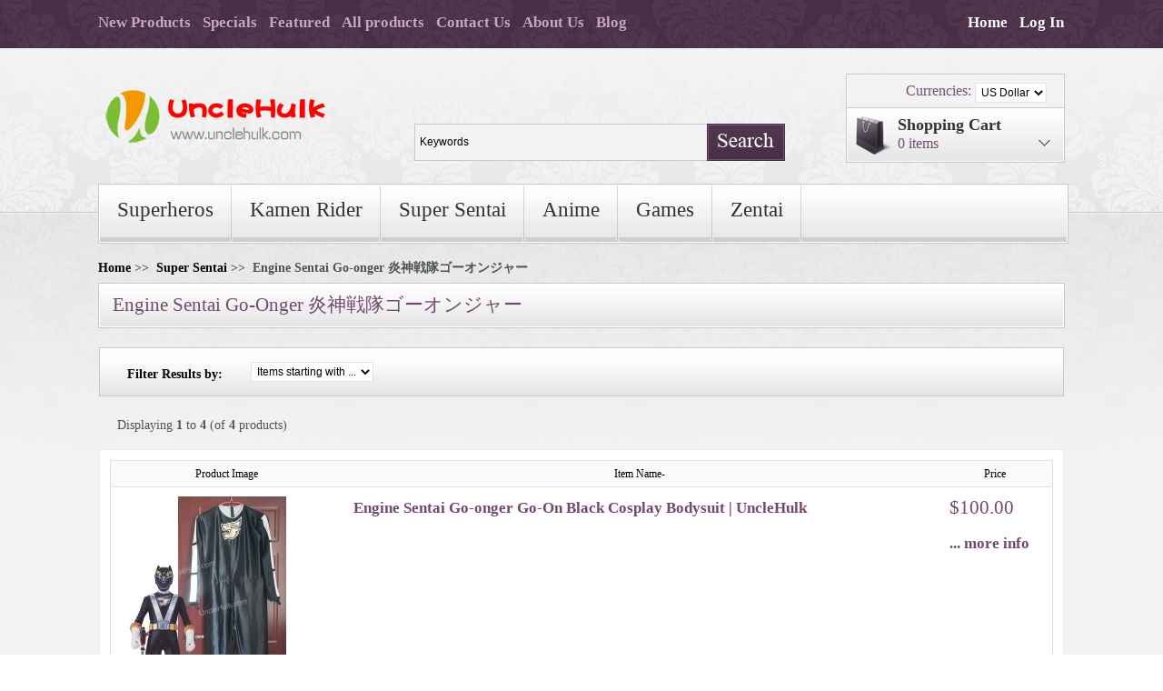

--- FILE ---
content_type: text/html; charset=utf-8
request_url: http://www.unclehulk.com/engine-sentai-goonger-%E7%82%8E%E7%A5%9E%E6%88%A6%E9%9A%8A%E3%82%B4%E3%83%BC%E3%82%AA%E3%83%B3%E3%82%B8%E3%83%A3%E3%83%BC-c-103_210.html
body_size: 25384
content:
<!DOCTYPE html PUBLIC "-//W3C//DTD XHTML 1.0 Transitional//EN" "http://www.w3.org/TR/xhtml1/DTD/xhtml1-transitional.dtd">
<html xmlns="http://www.w3.org/1999/xhtml" dir="ltr" lang="en">
<head>
<title>Engine Sentai Go-onger 炎神戦隊ゴーオンジャー : UncleHulk.com Studio</title>
<meta http-equiv="Content-Type" content="text/html; charset=utf-8" />
<meta name="keywords" content="Super Sentai Superheros Kamen Rider Games Anime Zentai zentai,bodysuits,costumes,professional customize,superhero suits,superhero costumes Engine Sentai Go-onger 炎神戦隊ゴーオンジャー" />
<meta name="description" content="UncleHulk.com Studio : Engine Sentai Go-onger 炎神戦隊ゴーオンジャー - Super Sentai Superheros Kamen Rider Games Anime Zentai zentai,bodysuits,costumes,professional customize,superhero suits,superhero costumes" />
<meta http-equiv="imagetoolbar" content="no" />

<base href="https://www.unclehulk.com/" />
<link rel="canonical" href="https://www.unclehulk.com/engine-sentai-goonger-炎神戦隊ゴーオンジャー-c-103_210.html" />

<link rel="stylesheet" type="text/css" href="cssjs/css/stylesheet.css" />
<link rel="stylesheet" type="text/css" href="cssjs/css/stylesheet_boxes.css" />
<link rel="stylesheet" type="text/css" href="cssjs/css/stylesheet_css_buttons.css" />
<link rel="stylesheet" type="text/css" href="cssjs/css/stylesheet_default.css" />
<link rel="stylesheet" type="text/css" href="cssjs/css/stylesheet_ezpages_footer_columns.css" />
<link rel="stylesheet" type="text/css" href="cssjs/css/stylesheet_header_menu.css" />
<link rel="stylesheet" type="text/css" href="cssjs/css/stylesheet_main.css" />
<link rel="stylesheet" type="text/css" href="cssjs/css/stylesheet_nivo-slider.css" />
<link rel="stylesheet" type="text/css" href="cssjs/css/stylesheet_tm.css" />
<link rel="stylesheet" type="text/css" href="cssjs/css/stylesheet_zen_lightbox.css" />
<script type="text/javascript" src="cssjs/jscript/jscript_jquery-1.4.4.min.js"></script>
<script type="text/javascript" src="cssjs/jscript/index/jquery-1.9.1.min.js"></script>
<script type="text/javascript" src="cssjs/jscript/index/jquery.nivo.slider.pack.js"></script>
<script type="text/javascript" src="cssjs/jscript/index/jscript_xdropdown_menu.js"></script>
</head>

<body id="indexBody">

<div class="wrapp1">

<div class="extra">

	<div class="main-width">
	








<div id="header">



<div class="logo"><a href="https://www.unclehulk.com/"><img src="cssjs/images/logo.png" alt="" width="257" height="62" /></a></div>

<div class="menu">

<div id="navEZPagesTop"> 

  <ul> 



     <li class=""><a href="https://www.unclehulk.com/products_new.html">New Products</a></li> 

     <li class=""><a href="https://www.unclehulk.com/specials.html">Specials</a></li> 

          <li class=""><a href="https://www.unclehulk.com/featured_products.html">Featured</a></li>
          
          <li class=""><a href="https://www.unclehulk.com/products_all.html">All products</a></li> 

     <li class=""><a href="https://www.unclehulk.com/contact_us.html">Contact Us</a></li> 
     <li class=""><a href="http://www.unclehulk.com/aboutus-ezp-15.html?chapter=10">About Us</a></li> 

     <li class=""><a href="http://www.unclehulk.com/blog/">Blog</a></li> 

  </ul> 

</div>

</div>



<div class="navigation">

    <a href="https://www.unclehulk.com/">Home</a>


    <a href="https://www.unclehulk.com/index.php?main_page=login">Log In</a>


</div>



<div class="cart">

    <a class="st1" href="https://www.unclehulk.com/shopping_cart.html"><span>Shopping Cart</span></a>

    <a class="on" href="https://www.unclehulk.com/shopping_cart.html"><span class="count">0 items</span></a>

	
	<div class="none" style="display: none;">

	 Your cart is empty.

	</div>

	
</div>

<div id="head-search"><form name="quick_find_header" action="https://www.unclehulk.com/index.php?main_page=advanced_search_result" method="get"><input type="hidden" name="main_page" value="advanced_search_result" /><input type="hidden" name="search_in_description" value="1" /><input type="text" name="keyword" class="input1" size="6" maxlength="30" value="Keywords" onfocus="if (this.value == 'Keywords') this.value = '';" onblur="if (this.value == '') this.value = 'Keywords';" /><span class="input2"><input class="cssButton button_search" onmouseover="this.className='cssButtonHover button_search button_searchHover'" onmouseout="this.className='cssButton button_search'" type="submit" value="Search" style="width: 80px;" /></span></form></div>

<div class="currencies" style="display: block;"><form name="currencies_form_header" action="https://www.unclehulk.com/" method="get"><div><span class="label">Currencies:&nbsp; </span><select name="currency" onchange="this.form.submit();" class="header">
  <option value="USD" selected="selected">US Dollar</option>
</select>
<input type="hidden" name="main_page" value="index" /><input type="hidden" name="cPath" value="103_210" /></div></form></div>

<script type="text/javascript">

	$(document).ready(function(){

		$('.cart .cart-down, .cart .none').hide();

		$('.cart').hover(function(){

			$('.cart .cart-down, .cart .none').stop(true, true).slideDown(200);

			},function(){

			$('.cart .cart-down, .cart .none').stop(true, true).delay(200).slideUp(100);

		});

	});

    </script>

<div class="hor-cat">

<div class="inner">

<div id="dropMenuWrapper">

<div id="dropMenu">

<ul class="level1"><li class="submenu"><a href="https://www.unclehulk.com/superheros-c-114.html">Superheros</a><ul class="level2"><li><a href="https://www.unclehulk.com/aquaman-c-114_162.html">Aquaman</a></li><li><a href="https://www.unclehulk.com/bat-c-114_99.html">Bat</a></li><li><a href="https://www.unclehulk.com/black-panther-c-114_127.html">Black Panther</a></li><li><a href="https://www.unclehulk.com/deadpool-c-114_129.html">Deadpool</a></li><li><a href="https://www.unclehulk.com/fantastic-4-c-114_196.html">Fantastic 4</a></li><li><a href="https://www.unclehulk.com/green-lantern-c-114_132.html">Green Lantern</a></li><li><a href="https://www.unclehulk.com/gwen-c-114_101.html">Gwen</a></li><li><a href="https://www.unclehulk.com/nightwing-c-114_139.html">Nightwing</a></li><li><a href="https://www.unclehulk.com/shazam-captain-marvel-c-114_193.html">Shazam - Captain Marvel</a></li><li><a href="https://www.unclehulk.com/supermn-c-114_120.html">Supermn</a></li><li><a href="https://www.unclehulk.com/the-flash-c-114_161.html">The Flash</a></li><li><a href="https://www.unclehulk.com/venom-c-114_146.html">Venom</a></li><li><a href="https://www.unclehulk.com/x-c-114_133.html">X</a></li><li><a href="https://www.unclehulk.com/other-heros-c-114_134.html">Other Heros</a></li></ul></li><li><a href="https://www.unclehulk.com/kamen-rider-c-123.html">Kamen Rider</a></li><li class="submenu"><a href="https://www.unclehulk.com/super-sentai-c-103.html">Super Sentai</a><ul class="level2"><li><a href="https://www.unclehulk.com/avataro-sentai-donbrothers-c-103_212.html">Avataro Sentai Donbrothers</a></li><li><a href="https://www.unclehulk.com/bakuage-sentai-boonboomger-c-103_217.html">Bakuage Sentai Boonboomger</a></li><li><a href="https://www.unclehulk.com/bakuryuu-sentai-abaranger-爆竜戦队アバレンジャー-c-103_124.html">Bakuryuu Sentai Abaranger 爆竜戦队アバレンジャー</a></li><li><a href="https://www.unclehulk.com/chikyuu-sentai-fiveman-c-103_218.html">Chikyuu Sentai Fiveman</a></li><li><a href="https://www.unclehulk.com/choudenshi-bioman-超電子バイオマン-c-103_198.html">Choudenshi Bioman 超電子バイオマン</a></li><li><a href="https://www.unclehulk.com/choujin-sentai-jetman-鸟人戦队ジェットマン-c-103_192.html">Choujin Sentai Jetman 鸟人戦队ジェットマン</a></li><li><a href="https://www.unclehulk.com/choujuu-sentai-liveman-超獣戦队ライブマン-c-103_183.html">Choujuu Sentai Liveman 超獣戦队ライブマン</a></li><li><a href="https://www.unclehulk.com/chouriki-sentai-ohranger-超力戦队オーレンジャー-c-103_209.html">Chouriki Sentai Ohranger 超力戦队オーレンジャー</a></li><li><a href="https://www.unclehulk.com/choushinsei-flashman-soundtracks-超新星フラッシュマン-c-103_194.html">Choushinsei Flashman Soundtracks 超新星フラッシュマン</a></li><li><a href="https://www.unclehulk.com/dengeki-sentai-changeman-c-103_216.html">Dengeki Sentai Changeman</a></li><li><a href="https://www.unclehulk.com/denji-sentai-megaranger-电磁戦隊メガレンジャー-c-103_205.html">Denji Sentai Megaranger 电磁戦隊メガレンジャー</a></li><li><a href="https://www.unclehulk.com/doubutsu-sentai-zyuohger-動物戦隊ジュウオウジャー-c-103_119.html">Doubutsu Sentai Zyuohger 動物戦隊ジュウオウジャー</a></li><li><a href="https://www.unclehulk.com/engine-sentai-goonger-炎神戦隊ゴーオンジャー-c-103_210.html">Engine Sentai Go-onger 炎神戦隊ゴーオンジャー</a></li><li><a href="https://www.unclehulk.com/gekisou-sentai-carranger-激走戦隊カーレンジャー-c-103_130.html">Gekisou Sentai Carranger 激走戦隊カーレンジャー</a></li><li><a href="https://www.unclehulk.com/gogo-sentai-boukenger-轰轰戦隊ボウケンジャー-c-103_206.html">Gogo Sentai Boukenger 轰轰戦隊ボウケンジャー</a></li><li><a href="https://www.unclehulk.com/gosei-sentai-dairanger-五星戦隊ダイレンジャー-c-103_202.html">Gosei Sentai Dairanger 五星戦隊ダイレンジャー</a></li><li><a href="https://www.unclehulk.com/himitsu-sentai-gorenger-秘密戦隊ゴレンジャー-c-103_197.html">Himitsu Sentai Gorenger 秘密戦隊ゴレンジャー</a></li><li><a href="https://www.unclehulk.com/hyakujuu-sentai-gaoranger-百獣戦隊ガオレンジャー-c-103_138.html">Hyakujuu Sentai Gaoranger 百獣戦隊ガオレンジャー</a></li><li><a href="https://www.unclehulk.com/juken-sentai-gekiranger-c-103_211.html">Juken Sentai Gekiranger</a></li><li><a href="https://www.unclehulk.com/kaitou-sentai-lupinrange-快盗戦隊ルパンレンジャー-c-103_184.html">Kaitou Sentai Lupinrange 快盗戦隊ルパンレンジャー</a></li><li><a href="https://www.unclehulk.com/kaizouku-sentai-gokaiger-海贼戦队ゴーカイジャー-c-103_122.html">Kaizouku Sentai Gokaiger 海贼戦队ゴーカイジャー</a></li><li><a href="https://www.unclehulk.com/keisatsu-sentai-patranger-警察戦队パトレンジャー-c-103_191.html">Keisatsu Sentai Patranger 警察戦队パトレンジャー</a></li><li><a href="https://www.unclehulk.com/kikai-sentai-zenkaiger-機界戦隊ゼンカイジャー-c-103_204.html">Kikai Sentai Zenkaiger 機界戦隊ゼンカイジャー</a></li><li><a href="https://www.unclehulk.com/kishiryu-sentai-ryusoulger-騎士竜戦隊リュウソウジャー-c-103_195.html">Kishiryu Sentai Ryusoulger 騎士竜戦隊リュウソウジャー</a></li><li><a href="https://www.unclehulk.com/kyoryu-sentai-zyuranger-恐竜戦隊ジュウレンジャー-c-103_121.html">Kyoryu Sentai Zyuranger 恐竜戦隊ジュウレンジャー</a></li><li><a href="https://www.unclehulk.com/kyukyu-sentai-gogofive-救急戦队ゴーゴーファイブ-c-103_203.html">Kyukyu Sentai Gogofive 救急戦队ゴーゴーファイブ</a></li><li><a href="https://www.unclehulk.com/mahou-sentai-magiranger-魔法戦隊マジレンジャー-c-103_173.html">Mahou Sentai Magiranger 魔法戦隊マジレンジャー</a></li><li><a href="https://www.unclehulk.com/mashin-sentai-kiramager-魔進戦隊キラメイジャー-c-103_201.html">Mashin Sentai Kiramager 魔進戦隊キラメイジャー</a></li><li><a href="https://www.unclehulk.com/mirai-sentai-timeranger-c-103_213.html">Mirai Sentai Timeranger</a></li><li><a href="https://www.unclehulk.com/ninja-sentai-kakuranger-忍者戦隊カクレンジャー-c-103_208.html">Ninja Sentai Kakuranger 忍者戦隊カクレンジャー</a></li><li><a href="https://www.unclehulk.com/ninpuu-sentai-hurricaneger-忍風戦隊ハリケンジャー-c-103_148.html">Ninpuu Sentai Hurricaneger 忍風戦隊ハリケンジャー</a></li><li><a href="https://www.unclehulk.com/no1-sentai-gozyuger-c-103_219.html">No.1 SENTAI GOZYUGER</a></li><li><a href="https://www.unclehulk.com/ohsama-sentai-kingohger-c-103_214.html">Ohsama Sentai King-Ohger</a></li><li><a href="https://www.unclehulk.com/ressha-sentai-toqger-烈車戦隊トッキュウジャー-c-103_118.html">Ressha Sentai ToQger 烈車戦隊トッキュウジャー</a></li><li><a href="https://www.unclehulk.com/samurai-sentai-shinkenger-侍戦队シンケンジャー-c-103_144.html">Samurai Sentai Shinkenger 侍戦队シンケンジャー</a></li><li><a href="https://www.unclehulk.com/shuriken-sentai-ninninger-手裏剣戦隊ニンニンジャー-c-103_117.html">Shuriken Sentai Ninninger 手裏剣戦隊ニンニンジャー</a></li><li><a href="https://www.unclehulk.com/taiyo-sentai-sun-vulcan-c-103_215.html">Taiyo Sentai Sun Vulcan</a></li><li><a href="https://www.unclehulk.com/tensou-sentai-goseiger-天装戦隊ゴセイジャー-c-103_199.html">Tensou Sentai Goseiger 天装戦隊ゴセイジャー</a></li><li><a href="https://www.unclehulk.com/tokusou-sentai-dekaranger-特捜戦队デカレンジャー-c-103_189.html">Tokusou Sentai Dekaranger 特捜戦队デカレンジャー</a></li><li><a href="https://www.unclehulk.com/uchu-sentai-kyuranger-宇宙戦队キュウレンジャー-c-103_116.html">Uchu Sentai Kyuranger 宇宙戦队キュウレンジャー</a></li><li><a href="https://www.unclehulk.com/zyuden-sentai-kyoryuger-獣电戦队キョウリュウジャー-c-103_142.html">Zyuden Sentai Kyoryuger 獣电戦队キョウリュウジャー</a></li><li><a href="https://www.unclehulk.com/other-super-sentai-c-103_186.html">Other Super Sentai</a></li><li><a href="https://www.unclehulk.com/super-sentai-props-c-103_141.html">Super Sentai Props</a></li></ul></li><li class="submenu"><a href="https://www.unclehulk.com/anime-c-152.html">Anime</a><ul class="level2"><li><a href="https://www.unclehulk.com/darling-in-the-franxx-c-152_182.html">DARLING in the FRANXX</a></li><li><a href="https://www.unclehulk.com/fairy-tail-c-152_169.html">Fairy Tail</a></li><li><a href="https://www.unclehulk.com/fate-c-152_163.html">Fate</a></li><li><a href="https://www.unclehulk.com/incredibles-c-152_188.html">Incredibles</a></li><li><a href="https://www.unclehulk.com/jojos-bizarre-adventure-c-152_140.html">JoJo's Bizarre Adventure</a></li><li><a href="https://www.unclehulk.com/naruto-c-152_159.html">NARUTO</a></li><li><a href="https://www.unclehulk.com/pocketm-c-152_160.html">PocketM</a></li><li><a href="https://www.unclehulk.com/other-anime-c-152_166.html">Other Anime</a></li></ul></li><li class="submenu"><a href="https://www.unclehulk.com/games-c-150.html">Games</a><ul class="level2"><li><a href="https://www.unclehulk.com/lol-c-150_157.html">LOL</a></li><li><a href="https://www.unclehulk.com/ow-c-150_126.html">OW</a></li><li><a href="https://www.unclehulk.com/other-game-characters-c-150_168.html">Other Game Characters</a></li></ul></li><li class="submenu"><a href="https://www.unclehulk.com/zentai-c-174.html">Zentai</a><ul class="level2"><li><a href="https://www.unclehulk.com/full-bodysuits-c-174_176.html">Full Bodysuits</a></li><li><a href="https://www.unclehulk.com/muscle-suits-c-174_177.html">Muscle Suits</a></li><li><a href="https://www.unclehulk.com/raimi-spider-tobey-spider-c-174_181.html">Raimi Spider | Tobey Spider</a></li><li><a href="https://www.unclehulk.com/zentai-suits-c-174_115.html">Zentai Suits</a></li></ul></li></ul>
</div>

</div>

<div class="clearBoth"></div>

</div>



</div>



</div>


<div id="mainBody">
<table width="100%" border="0" cellspacing="0" cellpadding="0" id="contentMainWrapper">
  <tr>
    <td valign="top" id="column-center">
    <!-- bof  breadcrumb -->
    <div id="navBreadCrumb">  <a href="https://www.unclehulk.com/">Home</a>&nbsp;>>&nbsp;
  <a href="https://www.unclehulk.com/super-sentai-c-103.html">Super Sentai</a>&nbsp;>>&nbsp;
Engine Sentai Go-onger 炎神戦隊ゴーオンジャー
</div>

<div class="centerColumn" id="indexProductList">
<div class="column-center-padding">
<h1 id="productListHeading">Engine Sentai Go-onger 炎神戦隊ゴーオンジャー</h1>

<div class="tie2">
<div class="tie2-indent">
<form name="filter" action="https://www.unclehulk.com/" method="get"><label class="inputLabel">Filter Results by:</label><input type="hidden" name="main_page" value="index" /><input type="hidden" name="cPath" value="103_210" /><input type="hidden" name="sort" value="20a" /><select name="alpha_filter_id" onchange="this.form.submit()">
  <option value="0">Items starting with ...</option>
  <option value="65">A</option>
  <option value="66">B</option>
  <option value="67">C</option>
  <option value="68">D</option>
  <option value="69">E</option>
  <option value="70">F</option>
  <option value="71">G</option>
  <option value="72">H</option>
  <option value="73">I</option>
  <option value="74">J</option>
  <option value="75">K</option>
  <option value="76">L</option>
  <option value="77">M</option>
  <option value="78">N</option>
  <option value="79">O</option>
  <option value="80">P</option>
  <option value="81">Q</option>
  <option value="82">R</option>
  <option value="83">S</option>
  <option value="84">T</option>
  <option value="85">U</option>
  <option value="86">V</option>
  <option value="87">W</option>
  <option value="88">X</option>
  <option value="89">Y</option>
  <option value="90">Z</option>
  <option value="48">0</option>
  <option value="49">1</option>
  <option value="50">2</option>
  <option value="51">3</option>
  <option value="52">4</option>
  <option value="53">5</option>
  <option value="54">6</option>
  <option value="55">7</option>
  <option value="56">8</option>
  <option value="57">9</option>
</select>
</form>
</div>
</div>

<br class="clearBoth" />

<div id="productListing">
<div id="productsListingTopNumber" class="navSplitPagesResult back">Displaying <strong>1</strong> to <strong>4</strong> (of <strong>4</strong> products)</div>
<div id="productsListingListingTopLinks" class="navSplitPagesLinks forward"> &nbsp;</div>
<br class="clearBoth" />
<div class="tie tie-margin1">
	<div class="tie-indent">

<table width="100%" border="0" cellspacing="0" cellpadding="0" id="cat103_210Table" class="tabTable">
  <tr  class="productListing-rowheading">
   <th class="productListing-heading" align="center" scope="col" id="listCell0-0">Product Image</th>
   <th class="productListing-heading" scope="col" id="listCell0-1"><a href="https://www.unclehulk.com/engine-sentai-goonger-炎神戦隊ゴーオンジャー-c-103_210.html?page=1&amp;sort=2a" title="Sort products descendingly by Item Name" class="productListing-heading">Item Name-</a></th>
   <th class="productListing-heading" align="right" width="125" scope="col" id="listCell0-2"><a href="https://www.unclehulk.com/engine-sentai-goonger-炎神戦隊ゴーオンジャー-c-103_210.html?page=1&amp;sort=3a" title="Sort products ascendingly by Price" class="productListing-heading">Price</a></th>
  </tr>
  <tr  class="productListing-odd">
   <td class="productListing-data PRODUCT_LIST_IMAGE" align="center"><a href="https://www.unclehulk.com/engine-sentai-goonger-goon-black-cosplay-bodysuit-unclehulk-p-1180.html"><img src="bmz_cache/6/63ef4eb494bf2795cd9b91b797544596.image.180x255.jpg" alt="Engine Sentai Go-onger Go-On Black Cosplay Bodysuit | UncleHulk" title=" Engine Sentai Go-onger Go-On Black Cosplay Bodysuit | UncleHulk " width="180" height="255" class="listingProductImage"  /></a></td>
   <td class="productListing-data PRODUCT_LIST_NAME"><h3 class="itemTitle"><a href="https://www.unclehulk.com/engine-sentai-goonger-goon-black-cosplay-bodysuit-unclehulk-p-1180.html">Engine Sentai Go-onger Go-On Black Cosplay Bodysuit | UncleHulk</a></h3><div class="listingDescription">&nbsp;   &nbsp; &nbsp; &nbsp; &nbsp; &nbsp; &nbsp;</div></td>
   <td class="productListing-data PRODUCT_LIST_PRICE" align="right"><span class="price">$100.00</span><br /><br /><a href="https://www.unclehulk.com/engine-sentai-goonger-goon-black-cosplay-bodysuit-unclehulk-p-1180.html">... more info</a><br /><br /></td>
  </tr>
  <tr  class="productListing-even">
   <td class="productListing-data PRODUCT_LIST_IMAGE" align="center"><a href="https://www.unclehulk.com/engine-sentai-goonger-goon-green-cosplay-bodysuit-unclehulk-p-1213.html"><img src="bmz_cache/7/70da203dbfa654af2eb6cf63a2adb75b.image.180x255.jpg" alt="Engine Sentai Go-onger Go-On Green Cosplay Bodysuit | UncleHulk" title=" Engine Sentai Go-onger Go-On Green Cosplay Bodysuit | UncleHulk " width="180" height="255" class="listingProductImage"  /></a></td>
   <td class="productListing-data PRODUCT_LIST_NAME"><h3 class="itemTitle"><a href="https://www.unclehulk.com/engine-sentai-goonger-goon-green-cosplay-bodysuit-unclehulk-p-1213.html">Engine Sentai Go-onger Go-On Green Cosplay Bodysuit | UncleHulk</a></h3><div class="listingDescription">&nbsp;   &nbsp; &nbsp; &nbsp; &nbsp; &nbsp; &nbsp;</div></td>
   <td class="productListing-data PRODUCT_LIST_PRICE" align="right"><span class="price">$100.00</span><br /><br /><a href="https://www.unclehulk.com/engine-sentai-goonger-goon-green-cosplay-bodysuit-unclehulk-p-1213.html">... more info</a><br /><br /></td>
  </tr>
  <tr  class="productListing-odd">
   <td class="productListing-data PRODUCT_LIST_IMAGE" align="center"><a href="https://www.unclehulk.com/engine-sentai-goonger-goon-red-cosplay-bodysuit-unclehulk-p-1179.html"><img src="bmz_cache/6/680d4de0b51280c9e55904743a5d7e26.image.180x255.jpg" alt="Engine Sentai Go-onger Go-On Red Cosplay Bodysuit | UncleHulk" title=" Engine Sentai Go-onger Go-On Red Cosplay Bodysuit | UncleHulk " width="180" height="255" class="listingProductImage"  /></a></td>
   <td class="productListing-data PRODUCT_LIST_NAME"><h3 class="itemTitle"><a href="https://www.unclehulk.com/engine-sentai-goonger-goon-red-cosplay-bodysuit-unclehulk-p-1179.html">Engine Sentai Go-onger Go-On Red Cosplay Bodysuit | UncleHulk</a></h3><div class="listingDescription">&nbsp;   &nbsp; &nbsp; &nbsp; &nbsp; &nbsp; &nbsp;</div></td>
   <td class="productListing-data PRODUCT_LIST_PRICE" align="right"><span class="price">$100.00</span><br /><br /><a href="https://www.unclehulk.com/engine-sentai-goonger-goon-red-cosplay-bodysuit-unclehulk-p-1179.html">... more info</a><br /><br /></td>
  </tr>
  <tr  class="productListing-even">
   <td class="productListing-data PRODUCT_LIST_IMAGE" align="center"><a href="https://www.unclehulk.com/engine-sentai-goonger-goon-yellow-cosplay-bodysuit-unclehulk-p-1332.html"><img src="bmz_cache/c/c4ec142463cbf51b975fd86455eb4114.image.180x255.jpg" alt="Engine Sentai Go-onger Go-On Yellow Cosplay Bodysuit | UncleHulk" title=" Engine Sentai Go-onger Go-On Yellow Cosplay Bodysuit | UncleHulk " width="180" height="255" class="listingProductImage"  /></a></td>
   <td class="productListing-data PRODUCT_LIST_NAME"><h3 class="itemTitle"><a href="https://www.unclehulk.com/engine-sentai-goonger-goon-yellow-cosplay-bodysuit-unclehulk-p-1332.html">Engine Sentai Go-onger Go-On Yellow Cosplay Bodysuit | UncleHulk</a></h3><div class="listingDescription">&nbsp;   &nbsp; &nbsp; &nbsp;</div></td>
   <td class="productListing-data PRODUCT_LIST_PRICE" align="right"><span class="price">$110.00</span><br /><br /><a href="https://www.unclehulk.com/engine-sentai-goonger-goon-yellow-cosplay-bodysuit-unclehulk-p-1332.html">... more info</a><br /><br /></td>
  </tr>
 
</table>
</div>
</div>
<div id="productsListingBottomNumber" class="navSplitPagesResult back">Displaying <strong>1</strong> to <strong>4</strong> (of <strong>4</strong> products)</div>
<div  id="productsListingListingBottomLinks" class="navSplitPagesLinks forward"> &nbsp;</div>
<br class="clearBoth" />
</div>




</div>
</div>

</td>

  </tr>
</table>
</div>
</div>
</div>
</div>

<div id="footer">
<div class="extra">
<div class="main-width">
<div class="wrapper">
<div class="footer-menu">
<div id="navSupp">
<div class="ezpagesFooterCol col1">
<ul>
<li class="ezpagesFooterCol"><a href="https://www.unclehulk.com/">Home</a></li>
</ul>
</div>
  <div class="ezpagesFooterCol col2">
  <ul><li><a href="https://www.unclehulk.com/index.php?main_page=account">MyAccount</a></li></ul>
  </div>
  <div class="ezpagesFooterCol col3">
  <ul><li><a href="https://www.unclehulk.com/site_map.html">SiteMap</a></li></ul>
  </div>
  <div class="ezpagesFooterCol col4">
  <ul><li><a href="https://www.unclehulk.com/aboutus-ezp-15.html?chapter=10">AboutUs</a></li></ul>
  </div>
  <div class="ezpagesFooterCol col5">
  <ul><li><a href="https://www.unclehulk.com/privacy.html">PrivacyNotice</a></li></ul>
  </div>
  <div class="ezpagesFooterCol col6">
  <ul><li><a href="https://www.unclehulk.com/faq-ezp-16.html">FAQ</a></li></ul>
  </div>
  <div class="ezpagesFooterCol col7">
  <ul><li><a href="http://www.unclehulk.com/blog/" target="_blank">Blog</a></li></ul>
  </div>

</div>
</div>
<div class="copyright" class="legalCopyright">Copyright &copy; 2026 <a href="https://www.unclehulk.com/index.php?main_page=index" target="_blank">UncleHulk</a></div>
<div id="payment"></div>
</div>
</div>
</div>

</div>

</body></html>


--- FILE ---
content_type: text/css
request_url: https://www.unclehulk.com/cssjs/css/stylesheet.css
body_size: 3116
content:
/**

* Main CSS Stylesheet

*

* @package templateSystem

* @copyright Copyright 2003-2007 Zen Cart Development Team

* @copyright Portions Copyright 2003 osCommerce

* @license http://www.zen-cart.com/license/2_0.txt GNU Public License V2.0

* @version $Id: stylesheet.css 5952 2007-03-03 06:18:46Z drbyte $

*/

a img {border: none; }



a, #navEZPagesTOC ul li a {

        color:#4d5255;

        text-decoration:none;

        }



.attribsSelect{ padding:0 5px 0 0;}





#gender-male, #gender-female, #email-format-text{ margin-left:8px;}

.information{ padding:8px 0 0 16px;}



CODE {

        font-family:"Times New Roman", Times, serif; font-size:14px; line-height:18px;

        }



FORM, SELECT, INPUT {

       

        }

FORM	{margin:0px; padding:0px;}



TEXTAREA {

        margin: auto;

        display: block;

        width: 95%;

        }





FIELDSET {

        padding: 0.5em;

        margin: 0.5em 0em;

		border:1px solid #E1E1E1;

        }



LEGEND {

        font-weight: bold; padding:0 5px; color:#4d5255;

        }



LABEL, h4.optionName {

        

        }



LABEL.checkboxLabel, LABEL.radioButtonLabel {

		margin-left:5px;

        }



#logo, .centerBoxContents, .specialsListBoxContents, .categoryListBoxContents, .centerBoxContentsAlsoPurch, .attribImg {

        float: left;

        }



LABEL.inputLabel {

		width:9em;

        float: left;

		padding-left:10px;

		margin:5px 0;

		padding-right:10px;

        }



LABEL.inputLabelPayment {

        width: 15em;

        float: left;

		padding:4px 0 4px 0;

        }



LABEL.selectLabel, LABEL.switchedLabel, LABEL.uploadsLabel  {

        width: 12em;

        float: left;

        }



P, ADDRESS {

        padding: 0.5em;

        }

#contactUsNoticeContent{ border-top:solid 1px #e5e5e5; margin:15px 0 0; padding:15px 0 20px 7px;}



ADDRESS {

        font-style: normal;

        }



.clearBoth {

        clear: both;

        }



HR {

	color:#C1C1C1;

	border:0; border-top:1px solid #E1E1E1;

	margin:5px 0px;

}



/*warnings, errors, messages*/

.messageStackWarning, .messageStackError, .messageStackSuccess, .messageStackCaution {

        line-min-height: 1.8em;

        padding: 0.2em;

        

        }



.messageStackWarning, .messageStackError {

        color:#FF0000; 

        }



.messageStackSuccess {

	background:url(../images/message-bg.gif) repeat-x 0 0;

	width:350px;

	height:46px;

	left:50%;

	top:0;

	margin-left:-175px;

	position:absolute;

	z-index:99999;

	-webkit-border-bottom-right-radius: 2px;

	-webkit-border-bottom-left-radius: 2px;

	-moz-border-radius-bottomright: 2px;

	-moz-border-radius-bottomleft: 2px;

	border-bottom-right-radius: 2px;

	border-bottom-left-radius: 2px;

	text-align:left;

	font-size:13px;

	line-height:18px;

	color:#ececec;

	font-weight:bold;

	padding:12px 0 2px 20px;

}

.messageStackSuccess img{ margin:-5px 18px 0 0;}



.messageStackCaution {

        background-color: #FFFF66;

        color:#4d5255;

        }



/*wrappers - page or section containers*/

#mainWrapper {

        text-align: left;

        vertical-align: top;

        }



#headerWrapper, #contentMainWrapper, #logoWrapper, #cartBoxListWrapper, #ezPageBoxList, #cartBoxListWrapper ul, #ezPageBoxList ul, #mainWrapper, #popupAdditionalImage, #popupImage {

        }



#navColumnOneWrapper, #navColumnTwoWrapper, #mainWrapper {

       

        } 



#tagline {

        color:#4d5255; margin-top:10px;

        font-size: 12px;

        text-align : center;

        vertical-align: middle;

        }



#sendSpendWrapper {

        border: 1px solid #cacaca;

        float: right;

        margin: 0em 0em 1em 1em;

        }



.floatingBox, #accountLinksWrapper, #sendSpendWrapper, #checkoutShipto, #checkoutBillto, #navEZPagesTOCWrapper {

        margin: 0;

		color:#4d5255;

        }

.floatingBox a {color:#4d5255;}

#productDetailsList li a{ color:#4d5255;}

#productDetailsList li { color:#4d5255;}

.wrapperAttribsOptions { display:block;

        margin:5px 0;

        }



/*navigation*/

#sorter {margin:0;}

	#sorter label{ font-weight:bold; color:#000;}



.navSplitPagesResult { margin:5px 10px 17px 20px;}

.navSplitPagesLinks{ margin:0 0 10px 0;}

.navSplitPagesLinks a {display:inline-block; background:url(../images/title-bg.png) repeat-x 0 100% #fefefe; border:1px solid #c9c7c7; padding:3px 8px; color:#3e3e3e; text-decoration:none;}

	.navSplitPagesLinks a:hover{ background:#dbdada;}

	.navSplitPagesLinks strong{  display:inline-block; background:#2b2b2b; padding:3px 8px; color:#fff; border:1px solid #000}



.navSplitPagesResult a {color:#161616;}



.navNextPrevList {

        display: inline;

        white-space: nowrap;

        margin:0px 2px 0px 0px;

        list-style-type: none;

        }

		



.navNextPrevWrapper {margin:0px 10px 5px 10px; padding:15px 0px; }

.navNextPrevCounter {

        margin: 0em;

		padding:7px 0 0px;

		color:#000;

		display:block;

        }

.navNextPrevWrapper span{

	overflow:hidden;

	position:relative;

	display:inline;

}





#navMainWrapper, #navSuppWrapper, #navCatTabsWrapper {

       

        }



#navMain ul, #navSupp ul, #navCatTabs ul  {

        margin: 0;

        padding:  0.5em 0em;

        list-style-type: none;

        text-align: center;

        line-min-height: 1.5em;

        }



#navMain ul li, #navSupp ul li, #navCatTabs ul li {

       

        }



#navMain ul li a, #navSupp ul li a, #navCatTabs ul li a {

      

        }



#navEZPagesTOCWrapper {

        font-weight: bold; float:inherit;

        min-height: 1%;

		padding:0.5em;

		margin:5px 0px;

        border: 1px solid #E1E1E1;

        }



#navEZPagesTOC ul {

        margin: 0;

        padding:  0.5em 0em;

        list-style-type: none;

        line-min-height: 1.5em;

        }



#navEZPagesTOC ul li {

        white-space: nowrap;

        }



#navEZPagesTOC ul li a {

        padding: 0em 0.5em;

        margin: 0;

        }



#navMainSearch, #navCategoryIcon {

        margin:5px 5px 0 0px;

        }







#navEZPagesTop {

        

        }





/*The main content classes*/

#contentColumnMain, #navColumnOne, #navColumnTwo, .centerBoxContents, .specialsListBoxContents, .categoryListBoxContents, .additionalImages, .centerBoxContentsSpecials, .centerBoxContentsAlsoPurch, .centerBoxContentsFeatured, .centerBoxContentsNew, .alert {

        vertical-align: top;

        }



/*.content,*/ #productDescription, .shippingEstimatorWrapper {

        /*font-size: 1.2em;*/

        /*padding: 0.5em;*/

        }

.content{ margin-bottom:10px;}



.alert{ font-size:11px; color:red; margin-left:0.5em; margin-right:5px;}

.advisory {}

.important {

        font-weight: bold;

		margin:5px;

        }

.notice {}

.rating{}

.gvBal {

        float: right;

        }

#bannerOne, #bannerTwo,  #bannerThree,  #bannerFour,  #bannerFive,  #bannerSix {

        padding: 0em;

        }



.smallText, #siteinfoLegal, #siteinfoCredits, #siteinfoStatus, #siteinfoIP {

        font-size: 0.9em;

        }



/*Shopping Cart Display*/



.tableHeading TH {



        }



.tableHeading, #cartSubTotal { 

      

	  }





.tableRow, .tableHeading, #cartSubTotal {

        min-height: 2.2em;

        }



.cartUnitDisplay, .cartTotalDisplay {

        text-align: right;

        padding-right: 0.2em;

        }



#scUpdateQuantity {

        width: 2em;

        }



.cartQuantity {

        width: 4.7em;

        }



.cartNewItem {

        color:#4d5255;

        position: relative;  /*do not remove-fixes stupid IEbug*/

        }



.cartOldItem {

        /*do not remove-fixes stupid IEbug*/

        }



.cartBoxTotal {

        text-align: right;

        font-weight: bold;

        }



.cartRemoveItemDisplay {

        width: 3.5em;

        }



#cartAttribsList {

        margin-left: 1em;

        }



#mediaManager {

width: 50%; 

margin: 0.2em;

padding: 0.5em;

}





#cartBoxListWrapper ul, #ezPageBoxList ul {

        list-style-type: none;

        }



#ezPageBoxList li, .cartBoxTotal {

        margin: 0;

        padding: 0.2em 0em;

        } 



.totalBox {

        width: 5.5em;

        text-align: right;

        padding: 0.2em;

		color:#724a6f; font-size:21px; line-height:24px; font-family:"Times New Roman", Times, serif; font-weight:400;

        }



.lineTitle, .amount {

        text-align: right;

        padding: 0.2em;

        }



.amount {

        width: 5.5em;

        }



/*Image Display*/





.categoryIcon {}

#cartImage {

        margin: 0.5em 1em;

        }



/*Attributes*/

.attribImg {

        width: 20%;

        margin: 0.3em 0em;

}



.attributesComments {}



/*list box contents*/

.centerBoxContents, .specialsListBoxContents, .categoryListBoxContents, .additionalImages, .centerBoxContentsSpecials, .centerBoxContentsAlsoPurch, .centerBoxContentsFeatured, .centerBoxContentsNew {



        }



/*sideboxes*/

.columnLeft {}

.columnRight {}













.sideBoxContent {

        }







.rightBoxHeading {

        margin: 0em;

        background-color: #663366;

        padding: 0.2em 0em;

        }



h3.leftBoxHeading a:hover {

        color: #FFFF33;

        text-decoration: none;

        } 



h3.rightBoxHeading a:hover {

        color: #FF0000;

        text-decoration: none;

        }



.rightBoxContent {

        margin-bottom: 1em;

        }



.centeredContent, TH, #cartEmptyText, #cartBoxGVButton, #navCatTabsWrapper, #navEZPageNextPrev, #bannerOne, #bannerTwo,  #bannerThree,  #bannerFour,  #bannerFive,  #bannerSix, #siteinfoLegal, #siteinfoCredits, #siteinfoStatus, #siteinfoIP, .center, .cartRemoveItemDisplay, .cartQuantityUpdate, .cartQuantity, #cartBoxGVBalance, .leftBoxHeading, .centerBoxHeading,.rightBoxHeading, .productListing-data, .accountQuantityDisplay, .ratingRow, LABEL#textAreaReviews, #productMainImage, #reviewsInfoDefaultProductImage, #productReviewsDefaultProductImage, #reviewWriteMainImage, .centerBoxContents, .specialsListBoxContents, .categoryListBoxContents, .additionalImages, .centerBoxContentsSpecials, .centerBoxContentsAlsoPurch, .centerBoxContentsFeatured, .centerBoxContentsNew, .gvBal, .attribImg {



       width:auto;

        }

.categoryListBoxContents a {text-decoration:none; color:#C00505; text-transform:uppercase; text-align:center;}



.cartTotalsDisplay{



}





#bannerboxHeading {

        background-color: #0000CC;

}



#upProductsHeading {

        text-align: left;

        }



#upDateHeading {

        text-align: right;

        }



/*misc*/

.back {

        float: left;

        }



.forward {

        float: right;

        }



.bold {

        font-weight: bold;

        }



.rowOdd {

        

        min-height: 1.5em;

        vertical-align: top;

        }



.rowEven { padding:5px 5px 5px 5px;

        

        min-height: 1.5em;

        vertical-align: top;

        }



CAPTION {

        /*display: none;*/

        }



#myAccountGen li, #myAccountNotify li {

        margin: 0;

        } 



.accountTotalDisplay, .accountTaxDisplay {

        width: 20%;

        text-align: right;

        /*vertical-align: top*/

        }



.accountQuantityDisplay {

        width: 10%;

        vertical-align: top

        }



TR.tableHeading {

        min-height: 2em;

        }



#siteMapList {

        width: 90%;

        float: right;

        }

#siteMapList ul{ list-style:circle;}



.ratingRow {

        margin: 1em 0em 1.5em 0em;

        }



LABEL#textAreaReviews {

        font-weight: normal;

        }





/*!!!!!!!!!*/

#gvFaqDefaultMainContent{margin:10px 15px 0 5px;}

#gvFaqDefaultContent{ padding:10px 0; color:#000; border-top:solid 1px #eceaea;}

#reviewsDefaultNoReviews{margin:0 5px 5px 5px;}

#createAcctSuccessMainContent{ margin:5px;}



.main_block {margin:20px;}



.ee	{text-decoration:line-through;}













/*  --------------- PRICES ---------------  */



.normalprice, .productSpecialPriceSale {

        

}

		

.normalprice {

	color:#724a6f; font-size:21px; line-height:24px; font-family:"Times New Roman", Times, serif; font-weight:400; text-decoration:line-through; padding-right:10px;

}



.productSpecialPrice, .productSalePrice, .productSpecialPriceSale {color:#724a6f; font-size:21px; line-height:24px; font-family:"Times New Roman", Times, serif; font-weight:400;}



.productSpecialPriceSale {

	text-decoration:line-through;

}

		

.productPriceDiscount {color:#373737; font-size:12px;}









/*  --------------- BUTTONS ---------------  */



.buttonRow, .buttonRow2 { 

		margin:0;

		padding:7px 0;

}



.buttonRow input, .buttonRow2 input, .buttonRow3 input {border:none; width:auto!important;}



--- FILE ---
content_type: text/css
request_url: https://www.unclehulk.com/cssjs/css/stylesheet_boxes.css
body_size: 998
content:
.box {margin-bottom:10px;}
.box-head {background:url(../images/title-bg.png) repeat-x 0 0; outline:1px solid #c9c7c7; border:1px solid #fff; color:#724a6f; text-transform:capitalize; font-family:"Times New Roman", Times, serif; font-size:21px; line-height:24px; font-weight:normal; padding:10px 0 12px 14px; margin:0 0px 5px;}
.box-head a { text-decoration:none;}
.box-body ul {margin:0; padding:0; list-style:none;}
.box-body ul li:first-child{ border:none;}
.box-body ul li {
	border-top:1px solid #c9c7c7;
	padding:7px 8px;
}
.box-body ul li a {
	font-size:16px;
	line-height:20px;
	color:#724a6f;
	text-decoration:none;
	text-transform:none;
}

.box-body ul li.category-products a:hover,
.box-body ul li .category-subs-parent-selected,
.box-body ul li .category-subs-selected,
.box-body ul li a:hover {color:#000;}

.box-body ol {margin:0; padding:0; list-style:none;}
.box-body ol li:first-child{ border:none;}
.box-body ol li {border-top:1px solid #c9c7c7;
	padding:7px 8px;}
.box-body ol li a {
	font-size:16px;
	line-height:20px;
	color:#724a6f;
	text-decoration:none;
	text-transform:none;
}
.box-body ol li a:hover {color:#000;}

#screenshot{
	position:absolute;
	display:none;
	color:#fff;
	background:#FFFFFF;
	border:1px solid #cacaca;
	z-index:9999;
	-moz-transition: all 0.4s ease 0s;
	-webkit-transition: all 0.4s ease 0s;
	-o-transition: all 0.4s ease 0s;
}
#screenshot img{
	width:100px;
	height:146px;

}

#orderhistory .box-body img {background:#FFFFFF; padding:2px; border:1px solid #AAAAAA; vertical-align:middle; margin:2px 0px 2px 0px;}
#orderhistory .no-bg{ background:none; padding:0;}
#orderhistory a{ display:inline; background:none; padding:0;}

#featured a img, 
#whatsnew a img, 
#specials a img, 
#reviews a img, 
#manufacturerinfo img, 
#productnotifications img {margin:0 0 0px;}

#reviews img {margin:5px 0 0;}



#featured {}
#featured .box-body{ text-align:center; border:1px solid #fff; outline:1px solid #c9c7c7; padding:19px 19px 18px 18px; background:#fafafa;}
#featured .box-body .img{text-align:center; border:1px solid #dedede; margin-bottom:18px;}
#featured .box-body .sb-info{}
#featured .box-body .name{}
#featured .box-body .name:hover{}
#featured .box-body .normalprice {text-decoration:line-through; color:#724a6f; font-size:21px; line-height:24px; font-family:"Times New Roman", Times, serif; font-weight:400;}
#featured .box-body .productSpecialPrice, .productSalePrice, .productSpecialPriceSale {color:#724a6f; font-size:21px; line-height:24px; font-family:"Times New Roman", Times, serif; font-weight:400;}


#whatsnew {}
#whatsnew .box-body{ text-align:center; border:1px solid #fff; outline:1px solid #c9c7c7; padding:19px 19px 18px 18px; background:#fafafa;}
#whatsnew .box-body .img{text-align:center; margin-bottom:18px;}
#whatsnew .box-body .sb-info{}
#whatsnew .box-body .name{}
#whatsnew .box-body .name:hover{}
#whatsnew .box-body .normalprice {text-decoration:line-through; color:#724a6f; font-size:21px; line-height:24px; font-family:"Times New Roman", Times, serif; font-weight:400;}
#whatsnew .box-body .productSpecialPrice, .productSalePrice, .productSpecialPriceSale {color:#724a6f; font-size:21px; line-height:24px; font-family:"Times New Roman", Times, serif; font-weight:400;}


#specials {}
#specials .box-body{ text-align:center; border:1px solid #fff; outline:1px solid #c9c7c7; padding:19px 19px 18px 18px; background:#fafafa;}
#specials .box-body .img{text-align:center; margin-bottom:18px;}
#specials .box-body .desc{}
#specials .box-body .name{}
#specials .box-body .name:hover{}
#specials .box-body .normalprice {text-decoration:line-through; color:#724a6f; font-size:21px; line-height:24px; font-family:"Times New Roman", Times, serif; font-weight:400;}
#specials .box-body .productSpecialPrice, .productSalePrice, .productSpecialPriceSale {color:#724a6f; font-size:21px; line-height:24px; font-family:"Times New Roman", Times, serif; font-weight:400;}


#reviews {}
#reviews .box-body{ text-align:center; text-align:center; outline:1px solid #c9c7c7; padding:19px 19px 18px 18px; background:#fafafa;}

#manufacturerinfo {}


#productnotifications {}
#productnotifications .box-body{ text-align:center;}




/* ----------------------- FORM BOXES ------------------------- */

#search {}
#search .box-body{
	overflow:hidden;
	padding:10px;
}
#search .advsearch{
	color:#464646;
	font-size:13px;
	line-height:24px;
	text-decoration:underline;
	text-transform:lowercase;
	float:left;
	display:inline-block;
}
#search .advsearch:hover{ text-decoration:none;}
#search input{ border:solid 0px; padding:0; background:url(../images/search.gif) no-repeat 0 0;  width:86px !important; height:41px !important; vertical-align:middle; float:left; display:block; text-indent:-1000px; cursor: pointer;}
#search .input1{
	border:solid 1px #c9c7c7;
	margin-right:0px;
	width:129px!important;
	cursor:text;
	padding: 2px 2px 2px 2px; 
	float:left;
	background:#fff;
	text-indent:0;
	height:35px!important;
}


#manufacturers {}
#manufacturers .box-body {text-align:center;}


#currencies {}
#currencies .box-body {text-align:center;}
#currencies select{ width:90%;}


#recordcompanies {}
#recordcompanies .box-body {text-align:center;}


#musicgenres {}
#musicgenres .box-body {text-align:center;}



/* ----------------------- TEXT BOXES ------------------------- */

#languages {}
#languages .box-body {text-align:center;}


#whosonline {}
#whosonline .box-body {text-align:center;}


#documentcategories {}


#shoppingcart {}
#shoppingcart .cart_line {}
#shoppingcart #cartBoxEmpty {text-align:center;}
#shoppingcart li a{ padding:0; background:none;}

--- FILE ---
content_type: text/css
request_url: https://www.unclehulk.com/cssjs/css/stylesheet_css_buttons.css
body_size: 670
content:
/**
 * CSS Buttons Stylesheet
 *
 * Thanks to paulm for much of the content of the CSS buttons code
 *
 * @package templateSystem
 * @copyright Copyright 2003-2005 Zen Cart Development Team
 * @copyright Portions Copyright 2003 osCommerce
 * @license http://www.zen-cart.com/license/2_0.txt GNU Public License V2.0
 * @version $Id: stylesheet_css_buttons.css 2765 2006-01-01 21:15:45Z birdbrain $
 */

/* css buttons */
.cssButton, .cssButtonHover {
	font-family:"Times New Roman", Times, serif;
	font-size:15px;
	line-height:18px;
	text-transform:none;
	color:#724a6f;
	font-weight:700;
	text-decoration:none!important;
	background:url(../images/btn1.png) repeat-x 0 0 #efeeee;
	display:inline-block;
	padding:8px 8px 11px 9px;
	border:1px solid #fff;
	outline:1px solid #c9c7c7 !important;
	cursor:pointer!important;
	margin:0 2px;
	width:auto!important;
}

.cssButton:hover,
.cssButtonHover {
	width:auto!important;
	font-family:"Times New Roman", Times, serif;
	font-size:15px;
	line-height:18px;
	text-transform:none;
	color:#724a6f;
	font-weight:700;
	text-decoration:none!important;
	background:#efeeee;
	display:inline-block;
	padding:8px 8px 11px 9px;
	border:1px solid #fff;
	outline:1px solid #c9c7c7;
	cursor:pointer!important;
	margin:0 2px;
}
.navNextPrevWrapper a,
.btn1 a{
	text-decoration:none;
}
.product-col .button .cssButton, .product-col .button .cssButtonHover {
	text-transform:uppercase;
	color:#4f4f4f;
	font-weight:400;
	text-decoration:none!important;
	background:url(../images/add_to_cart.png) no-repeat 0 0;
	display:block !important;
	padding:0 !important;
	cursor:pointer!important;
	margin:0 !important;
	width:45px !important;
	height:41px !important;
	text-indent:-100000px;
	outline:none;
	border:none;
}
.product-col .button .cssButton:hover,
.product-col .button .cssButtonHover {
	text-transform:uppercase;
	color:#4f4f4f;
	font-weight:400;
	text-decoration:none!important;
	background:url(../images/add_to_cart.png) no-repeat 0 100%;
	display:block !important;
	padding:0 !important;
	cursor:pointer!important;
	margin:0 !important;
	width:45px !important;
	height:41px !important;
	text-indent:-100000px;
	outline:none;
	border:none;
}
/* adding the styles below might be needed if the default button width is changed */
/* .button_continue_shopping, .button_shipping_estimator {width: 150px;} */
.small_delete, .button_prev, .button_next, .button_search  {}
.button_sold_out_sm, .button_sold_out, .button_update_cart, .button_checkout, .button_login {}
.button_return_to_product_list, .button_add_selected {}
.button_in_cart{}  
.button_submit {}
.button_update_cart {}
.button_update_cartHover {}
/*.innerbox#headernavcenter .boxtext .button_search {display:inline;}*/

/*---search-button---*/
#head-search .cssButton.button_search{
	width:86px!important;
	height:41px!important;
	border:none;
	background:url(../images/search.gif) no-repeat 0 0;
	font-size:0;
	cursor:pointer;
	float:left;
	margin:0;
	outline:none !important;
	border:none !important;
}
#head-search .cssButtonHover.button_search{
	width:86px!important;
	height:41px!important;
	border:none;
	background:url(../images/search.gif) no-repeat 0 bottom;
	font-size:0;
	cursor:pointer;
	float:left;
	margin:0;
	outline:none !important;
	border:none !important;
}

--- FILE ---
content_type: text/css
request_url: https://www.unclehulk.com/cssjs/css/stylesheet_ezpages_footer_columns.css
body_size: 197
content:
/**
 * @copyright Copyright 2010 Glenn Herbert
 * @license http://www.gnu.org/licenses/ GNU Public License V3.0
 * /includes/templates/your_template/css/stylesheet_ezpages_footer_columns.css
 * Ezpages Footer Columns by Glenn Herbert (gjh42) 2010-12-08
 */
 
#navSupp {}

.ezpagesFooterCol {float: left; padding: 0;}

.ezpagesFooterCol h4 {color: #996633; text-align: center;}

.ezpagesFooterCol ul {float: left; margin: 0; padding: 0!important;}

#navSupp .ezpagesFooterCol li {display: block; text-align: left;}

#navSupp .ezpagesFooterCol a { color: #724a6f; font-weight: normal; text-decoration:none;}
#navSupp .ezpagesFooterCol a:hover{text-decoration:underline;}

#navSupp a.activeEZPage, #navSupp a.activeILPage {color: #006622;}

.ezpagesFooterCol a:hover {text-decoration: underline; color: #00aa44;}

#navSupp .col1 ul {border: none;}

.ezpagesFooterColComment { color: #aabbcc; display: block;}
.ezpagesFooterCol{
	margin-right: 8px;
	overflow: hidden;
}
#footer .footer-menu {overflow:hidden;margin-bottom:10px;}


--- FILE ---
content_type: text/css
request_url: https://www.unclehulk.com/cssjs/css/stylesheet_header_menu.css
body_size: 497
content:
body {  
	behavior: url(includes/csshover.htc);
	}

div#dropMenu li a:hover, div#dropMenu li.submenu li.submenu:hover {}

	
#dropMenuWrapper {
	width:100%;
	margin:0;
	}
	
div#dropMenu {
	z-index:2;
	position:relative;
	}

div#dropMenu ul {
	margin: 0; 
	padding: 0;
	}
	
div#dropMenu li {
	position: relative; 
	list-style: none; 
	margin: 0; 
	float: left; 
	line-height: 1em;
	}
	
div#dropMenu ul.level1 {}
	
div#dropMenu li:hover {}
div#dropMenu li.submenu {}
div#dropMenu li.submenu:hover {}
div#dropMenu li a {display: block;} 
div#dropMenu>ul a {width: auto;}

div#dropMenu ul ul {
	position: absolute; display: none;
	border:1px solid #c8c8c8;
	width:240px;
	border-top:1px solid #fff;
	background:#fff;
}
div#dropMenu ul ul li {
	width:240px;
	border-top:1px solid #c8c8c8;
}
div#dropMenu ul ul li a {
	color:#2f2f2f;
	font-size:15px;
	line-height:18px;
	font-family:"Times New Roman", Times, serif;
	text-decoration:none;
	padding:11px 0 12px 13px;
}
div#dropMenu ul ul li a:hover {color:#724a6f;}

div#dropMenu li.submenu li.submenu {}
div#dropMenu ul.level1 li.submenu:hover ul.level2, 
div#dropMenu ul.level2 li.submenu:hover ul.level3,
div#dropMenu ul.level3 li.submenu:hover ul.level4,
div#dropMenu ul.level4 li.submenu:hover ul.level5 {display:block;z-index:2;}
div#dropMenu ul.level2 {top:62px; z-index:2; left:-3px;}
div#dropMenu ul.level3, div#dropMenu ul.level4, div#dropMenu ul.level5 {top: 0; left: 220px;}
div#dropMenu ul.level2 a {padding: 0; text-transform:none;}  /* this is text color on drop-down submenu */
div#dropMenu ul.level2 a:hover {}

#dropMenuWrapper{ margin:0 1px; width:1020px; background:url(../images/menu.png) repeat-x 0 1px;}

div#dropMenu ul.level1 {}
div#dropMenu ul.level1>li{
	background:url(../images/separator.png) no-repeat 100% 0;
	padding-right:2px;
}
div#dropMenu ul.level1>li:first-child>a{padding:12px 18px 20px 17px;}
div#dropMenu ul.level1>li>a{
	color:#343134;
	font-size:23px;
	line-height:28px;
	text-decoration:none;
	display:block;
	font-family:"Times New Roman", Times, serif;
	margin:1px;
	padding:12px 18px 20px 18px;
}
div#dropMenu ul.level1>li.submenu > a:hover, 
div#dropMenu ul.level1>li.submenu:hover > a,
div#dropMenu ul.level1>li>a:hover{
	color:#724a6f;
	background:url(../images/menu-hover.png) repeat-x 0 -1px;
}

div#dropMenu ul.level2 {
	border:1px solid #c8c8c8;
	width:240px;
	border-top:1px solid #fff;
	background:#fff;
}
div#dropMenu ul.level2>li{
	width:240px;
	border-top:1px solid #c8c8c8;
}
div#dropMenu ul.level2>li>a{
	color:#2f2f2f;
	font-size:15px;
	line-height:18px;
	font-family:"Times New Roman", Times, serif;
	text-decoration:none;
	padding:11px 0 12px 13px;
}
div#dropMenu ul.level2>li>a:hover{ color:#724a6f;text-decoration:underline;}

--- FILE ---
content_type: text/css
request_url: https://www.unclehulk.com/cssjs/css/stylesheet_main.css
body_size: 3546
content:

ul {padding:0px; margin:8px 20px; color:#4d5255;}
.centerColumn ul {padding:0px; margin:8px 0; color:#4d5255;}

#indexDefault {border:none; padding:0;}

#indexDefault, #specialsListing, #newProductsDefault, #allProductsDefault, #loginDefault, #productGeneral, #shoppingCartDefault {margin:0;}

input#login-email-address, input#login-password, input#company, input#firstname, input#lastname, input#suburb, input#street-address, input#city, input#state, select#country, input#telephone, input#fax, input#email-address, input#contactname {width:70%; vertical-align:middle;}
input#dob, input#postcode {width:70px; margin:0 0 3px; vertical-align:middle;}

input#password-new, input#password-confirm {width:49%; margin:0 0 3px; vertical-align:middle;}
#password-current{ margin:0 0 3px 0; vertical-align:middle;}

textarea#enquiry {width:70%; margin:1px 0;}
.button-padding{ padding:15px 0 2px 0;}
#from-name, #from-email-address, #to-name{ margin-bottom:3px;}
#to-email-address{ margin-bottom:15px;}
#inc-subcat{ margin:5px 0 0 0;}
#reviewsWriteReviewsRate{
	margin:15px 0 0 0;
}
#productQuantityDiscounts{
	overflow:hidden;
	float:left;
}
#productQuantityDiscounts td{
	border:1px solid #eceaea;
	text-align:center;
	padding:4px;
}
#productQuantityDiscounts tr:first-child{
	font-weight:bold;
}
/* -+-+-+-+-+-+-+-+-+-+-+-+- */

.tie{ border:solid 1px #eceaea;  background:#fff;}
.tie-margin1{ margin-bottom:10px;}
.tie .tie-indent{ padding:11px;}

.tie2{ background:url(../images/title-bg.png) repeat-x 0 100% #fefefe; border:1px solid #c9c7c7; }
.tie2 .tie2-indent{ padding:15px 20px;}
.tie2 label{ font-weight:bold; color:#010101;}

.tie3{ background:#f9f9f9; border:solid 1px #eceaea; }
.tie3 .tie3-indent{ padding:18px 20px;}

#reviewsDefault .tie{border:none; border-bottom:1px solid #eaeaea;}
#reviewsDefault .image{ border:none;}
#newProductsDefault .tie .image, #allProductsDefault .tie .image{border:none;}

.image{ display:inline-block;  padding:2px; position:relative;}
.image a{ position:relative; display:inline-block;}
.zoom{ position:absolute; width:29px; height:28px; background:url(../images/icons/zoom-icon.png) no-repeat 0 0; bottom:3px; left:3px;}

.description a{ font-weight:bold;}
.description strong{ color:#000; display:block;}
.price-text{ font-weight:bold; color:#fac902; font-size:12px; display:none;}

.desc2{ width:380px;}

.stock{ border:solid 1px #eceaea; color:#000; padding:10px 115px 10px 10px; display:inline-block;}
.model{ display:block;}
#gvFaqDefaultMainContent{ float:left;}
#gvFaqDefaultMainContent a{ display:inline-block; color:#2d2d2d; font-weight:bold; text-decoration:none; margin:7px 0;}
#gvFaqDefaultMainContent a:hover{ color:#724a82;}

#lookup-gv-redeem{ width:70%;}
#social{ border-top:1px solid #eaeaea; border-bottom:1px solid #eaeaea; background:url(../images/tail-cart.gif) repeat-x 0 100%; padding:0 10px; width:; height:50px; margin:10px 0;}


fieldset{ background:none; border:solid 1px #eceaea; padding:15px 20px 30px 20px; color:#494949; margin-bottom:20px !important;}
legend{ border:solid 1px #eceaea; padding:10px 20px; color:#494949; background:#fff; margin-bottom:15px;}
@media \0screen {
  legend {margin-bottom:32px;}
  #gvFaqDefault form{ position:relative; top:-16px; margin-bottom:-15px;}
  #gvFaqDefault form legend{ margin-bottom:30px;}
  #contactUsDefault form fieldset{ position:relative; top:-16px; margin-bottom:-15px;}
  #contactUsDefault form fieldset legend{ margin-bottom:30px;}
  fieldset.first{ margin:-10px 0 0px 0;}
  fieldset.first legend{ margin-bottom:30px;}
  fieldset.second{ position:relative; top:-16px;}
  fieldset.second legend{ margin-bottom:30px;}
  fieldset.company{ position:relative; top:-16px;}
  fieldset.address{ position:relative; top:-32px;}
  #passwordForgotten fieldset{ margin-top:-10px;}
  #checkoutShippingContentChoose{ margin-bottom:-16px;}
  #checkoutShipping fieldset legend{ margin-bottom:28px;}
  #checkoutOrderTotals { margin-top:-10px;}
  #checkoutOrderTotals legend{ margin-bottom:30px;}
  #checkoutPayment .one{ margin-top:-16px;}
  #checkoutPayment .one legend{ margin-bottom:30px;}
  #checkoutPayment .two{ margin-top:-16px;}
  #checkoutPayment .two legend{ margin-bottom:30px;}
  #checkoutPayment .three{ margin-top:-16px;}
  #checkoutPayment .three legend{ margin-bottom:30px;}
  #csNotifications{ position:relative; top:-16px;}
  #csNotifications legend{ margin-bottom:28px;}
}
.tabTable .price, .tabTable .productSpecialPrice, .tabTable .normalprice{ color:#724a6f; font-size:21px; line-height:24px; font-family:"Times New Roman", Times, serif; font-weight:400;}
#cartContentsDisplay .price{ color:#724a6f; font-size:21px; line-height:24px; font-family:"Times New Roman", Times, serif; font-weight:400;}
.cartUnitDisplay.price{
	text-align:left!important;
}
.cartTotalDisplay{
	text-align:left!important;
}
.productListing-data{
	padding-left:13px!important;
	padding-right:13px!important;
}
.help-cart{ float:right; font-weight:bold; color:#000; padding:17px 20px 0 0;}
.help-cart a{ color:#000;}

.bot-border{ border-bottom:solid 1px #eceaea; padding-bottom:10px; margin-bottom:10px; overflow:hidden;}

.prod-buttons{ float:right; padding:15px 0 0 0;}

#navCatTabs {color:#4d5255; font-weight:bold; margin-bottom:2px;}
#navCatTabs ul {margin:0 10px; padding:10px 0; list-style:none; line-height:18px;}
#navCatTabs ul li {display:inline; padding:0px 10px;}
#navCatTabs ul li a {outline:none; text-decoration:underline;}
#navCatTabs ul li a:hover{ text-decoration:none;}

#navBreadCrumb {padding:0; color:#4d5255; font-weight:bold; margin:8px 0;}
#navBreadCrumb a {outline:none; text-decoration:none;}

#accountDefaultHeading, #accountHistoryDefaultHeading, #accountNotificationsHeading, #addressBookDefaultHeading, #advSearchDefaultHeading, #advSearchResultsDefaultHeading, #checkoutShippingHeading, #checkoutPaymentHeading, #checkoutConfirmDefaultHeading, #checkoutPayAddressDefaultHeading, #checkoutShipAddressDefaultHeading, #checkoutSuccessHeading, #conditionsHeading, #cookieUsageDefaultHeading, #createAcctDefaultHeading, #createAcctSuccessHeading,  #customerAuthDefaultHeading, #discountcouponInfoHeading, #maintenanceDefaultHeading, #downloadTimeOutHeading, #gvFaqDefaultHeading, #ContantDefaultHeading, #gvRedeemDefaultHeading, #gvSendDefaultHeadingDone, #indexDefaultHeading, #loginDefaultHeading, #logoffDefaultHeading, #pageNotFoundHeading, #pageTwoHeading, #pageThreeHeading, #pageFourHeading, #privacyDefaultHeading, #shippingInfoHeading, #cartDefaultHeading, #siteMapHeading, #sslCheckHeading, #timeoutDefaultHeading, #unsubDefaultHeading, #ezPagesHeading, #acctNewslettersDefaultHeading {background:url(../images/title-bg.png) repeat-x 0 0; outline:1px solid #c9c7c7; border:1px solid #fff; color:#724a6f; text-transform:capitalize; font-family:"Times New Roman", Times, serif; font-size:21px; line-height:24px; font-weight:normal; padding:10px 0 12px 14px; margin:0 0px 22px;}

#addressBookProcessDefault h1 {background:url(../images/title-bg.png) repeat-x 0 0; outline:1px solid #c9c7c7; border:1px solid #fff; color:#724a6f; text-transform:capitalize; font-family:"Times New Roman", Times, serif; font-size:21px; line-height:24px; font-weight:normal; padding:10px 0 12px 14px; margin:0 0px 22px;}

h2 {font-size:14px; font-weight:bold; line-height:normal; color:#363636; padding:3px 0px 5px;}
h3 {color:#363636; font-size:12px; font-weight:bold; line-height:normal; padding:3px 0px 5px;}
h4 {color:#363636; font-size:11px; font-weight:bold; line-height:normal; padding:3px 0px 5px;}


h2.centerBoxHeading {background:url(../images/title-bg.png) repeat-x 0 0; outline:1px solid #c9c7c7; border:1px solid #fff; color:#724a6f; text-transform:capitalize; font-family:"Times New Roman", Times, serif; font-size:21px; line-height:24px; font-weight:normal; padding:10px 0 12px 14px; margin:0 0px 10px;}

#indexCategoriesHeading, #productListHeading {background:url(../images/title-bg.png) repeat-x 0 0; outline:1px solid #c9c7c7; border:1px solid #fff; color:#724a6f; text-transform:capitalize; font-family:"Times New Roman", Times, serif; font-size:21px; line-height:24px; font-weight:normal; padding:10px 0 12px 14px; margin:0 0px 22px;}

#gvSendDefaultHeadingSend, #newProductsDefaultHeading, #allProductsDefaultHeading, #featuredDefaultHeading, #specialsListingHeading, #reviewsDefaultHeading {background:url(../images/title-bg.png) repeat-x 0 0; outline:1px solid #c9c7c7; border:1px solid #fff; color:#724a6f; text-transform:capitalize; font-family:"Times New Roman", Times, serif; font-size:21px; line-height:24px; font-weight:normal; padding:10px 0 12px 14px; margin:0 0px 22px;}

#newProductsDefault .line, #allProductsDefault .line, #featuredDefault .line {padding:0; line-height:0px; font-size:0px; background:url(../images/line_1.gif) top left repeat-x; height:7px;}

#newProductsDefault td, #allProductsDefault td, #featuredDefault td {padding:10px; border:none;}

#reviewsDefault hr {color:#D8D8D8; border:0; border-top:1px solid #E1E1E1; margin:5px 0px;}

#reviewsDefault .smallProductImage {padding:0px 20px 0 0;}
	.date-added{ font-weight:normal; color:#000; padding:15px 0 5px; border-bottom:solid 1px #e5e5e5; overflow:hidden; margin-bottom:10px;}
#reviewsInfoDefaultHeading, #productReviewsDefaultHeading, #reviewsWriteHeading {clear:both; background:url(../images/title-bg.png) repeat-x 0 0; outline:1px solid #c9c7c7; border:1px solid #fff; color:#724a6f; text-transform:capitalize; font-family:"Times New Roman", Times, serif; font-size:21px; line-height:24px; font-weight:normal; padding:10px 0 12px 14px; margin:0 0px 22px;}
#reviewsDefault .rating, .bold {padding:5px 0px;}
.rating{ padding:10px 0;}
.name-type { font-size:17px; text-decoration:none; line-height:20px; font-weight:bold; color:#724a6f;}
#reviewsInfoDefaultPrice, #reviewsWritePrice, h2#productReviewsDefaultPrice {color:#724a6f; font-size:21px; line-height:24px; font-family:"Times New Roman", Times, serif; font-weight:400;}

/*  -------  */


/*  CATEGORY  */

#indexCategories {}

#categoryImgListing {}
.categoryImg{  float:left; padding:0; margin:3px 15px 10px 0; border:1px solid #eaeaea; width:100px; height:142px; overflow:hidden;}
.categoryImg img{ width:100px; height:142px;}

#indexProductListCatDescription, #categoryDescription {}


.categoryListBoxContents {padding:5px 0; }
.categoryListBoxContents a {color:#2d2d2d; text-decoration:none;  display:inline-block;text-align:center; font-weight:bold;}
.categoryListBoxContents a:hover{ color:#b0afaf;}
.categoryListBoxContents a span{ display:block; background:#fcfcfc; padding:10px; border-top:solid 1px #eceaea;line-height:30px;height:60px;overflow:hidden;}

/*  --------  */


/*  CATEGORY LISTING  */

.tabTable {margin:0px 0px 5px 0px; border-left:1px solid #E1E1E1; border-right:1px solid #E1E1E1; }
.tabTable th {padding:5px 10px; border-top:1px solid #E1E1E1; border-bottom:1px solid #E1E1E1; text-align:center;}
.tabTable th {font-size:12px; font-weight:normal; background:#fafafa; color:#000;}
.tabTable th a {color:#000;}

.tabTable td {border-bottom:1px solid #E1E1E1; padding:10px 5px;}
.tabTable td .listingDescription {padding:5px 0px; font-family:"Times New Roman", Times, serif; font-size:14px; line-height:18px;}
.tabTable td a {font-size:17px; text-decoration:none; line-height:20px; font-weight:bold; color:#724a6f;}
.tabTable td a:hover {  color:#000;}

/*  ----------------  */



/*  TABLES  */

#prevOrders {margin:0px 0px 5px 0px; border-left:1px solid #E1E1E1;}
#prevOrders th {padding:5px 10px; border-top:1px solid #E1E1E1; border-right:1px solid #E1E1E1; border-bottom:1px solid #E1E1E1; text-align:center;}
#prevOrders th {font-size:12px; font-weight:normal; background:#fafafa; color:#000;}
#prevOrders th a {color:#000;}

#prevOrders td {border-right:1px solid #E1E1E1; border-bottom:1px solid #E1E1E1; padding:5px;}
#prevOrders td {font-family:"Times New Roman", Times, serif; font-size:14px; line-height:18px;}
#prevOrders td a {outline:none; text-decoration:underline;}


#accountHistInfo table {margin:0px 0px 5px 0px; border-left:1px solid #E1E1E1;}
#accountHistInfo th {padding:5px 10px; border-top:1px solid #E1E1E1; border-right:1px solid #E1E1E1; border-bottom:1px solid #E1E1E1; text-align:center;}
#accountHistInfo th {font-size:12px; font-weight:normal; background:#fafafa; color:#000;}
#accountHistInfo th a {color:#000;}

#accountHistInfo td {border-right:1px solid #E1E1E1; border-bottom:1px solid #E1E1E1; padding:5px;}
#accountHistInfo td {font-family:"Times New Roman", Times, serif; font-size:14px; line-height:18px;}
#accountHistInfo td a {outline:none; text-decoration:underline;}

/*  ----------------  */


/*  ----------------------- PRODUCT INFO -----------------------  */

.categoryIcon {padding:10px;}
.categoryIcon a {font-size:17px; text-decoration:none; line-height:20px; font-weight:bold; color:#724a6f;}
.categoryIcon a:hover{  color:#000;}

.navNextPrevWrapper {margin:21px 10px 30px 10px; padding:10px 0px; text-align:center;}

#productMainImage, #reviewsInfoDefaultProductImage, #productReviewsDefaultProductImage, #reviewWriteMainImage {
	margin:0 10px 0 0; text-align:center; line-height:20px;
}
#productMainImage a, #reviewsInfoDefaultProductImage a, #productReviewsDefaultProductImage a, #reviewWriteMainImage a {font-size:17px; text-decoration:none; line-height:20px; font-weight:bold; color:#724a6f;}
#productMainImage a:hover, #reviewsInfoDefaultProductImage a:hover, #productReviewsDefaultProductImage a:hover, #reviewWriteMainImage a:hover{  color:#000;}

#productName {clear:both; background:url(../images/title-bg.png) repeat-x 0 0; outline:1px solid #c9c7c7; border:1px solid #fff; color:#724a6f; text-transform:capitalize; font-family:"Times New Roman", Times, serif; font-size:21px; line-height:24px; font-weight:normal; padding:10px 0 12px 14px; margin:0 0px 22px;}
#productPrices {color:#724a6f; font-size:21px; line-height:24px; font-family:"Times New Roman", Times, serif; font-weight:400;}
#productDescription {margin:0px; padding:15px 0 0; width:100%; overflow:hidden;}
.instock{ padding:0; margin:0 0 10px!important;}
.instock li{ margin:4px 0;}
#cartAdd { padding-top:1px; margin:10px 0 0; overflow:hidden;}
#cartAdd .qty{ padding:3px; border:solid 1px #E1E1E1; width:50px;}
#cartAdd .text2{ margin:7px 15px 0 0;}

#alsoPurchased {margin:20px 0;}
#alsoPurchased a { font-size:17px; text-decoration:none; line-height:20px; font-weight:bold; color:#724a6f;}
#alsoPurchased a:hover{  color:#000;}
#alsoPurchased .centerBoxContentsAlsoPurch .image{margin-bottom:8px;}

#productAdditionalImages {margin:10px 10px 0 0;  padding:10px 2px 0px 4px; position:relative;  overflow:hidden;   height:auto;}
#productAdditionalImages  #gallery { padding:0; margin:0; list-style:none;}
.additionalImages{display: inline; text-align:center;  overflow:hidden;}
#productAdditionalImages .additionalImages a {height:92px; width:65px; overflow:hidden; position:relative; font-size:17px; text-decoration:none; line-height:20px; font-weight:bold; color:#724a6f; }
#productAdditionalImages .additionalImages a:hover{  color:#000;}
#productAdditionalImages .additionalImages a img{ width:65px; height:92px; position:relative; }

#cartInstructionsDisplay {padding:10px; border-bottom:solid 1px #eceaea;}

#cartEmptyText {font-size:17px; color:#fff; background:url(../images/icons/warning2.gif) right 17px no-repeat #f76218; text-transform:uppercase;   font-weight:bold; padding:30px 0 17px 50px; margin-bottom:15px; height:35px;}

#cartContentsDisplay {border-left:1px solid #E1E1E1;}
#cartContentsDisplay th {border:1px solid #E1E1E1; border-left:none; padding:5px; text-align:center;}
#cartContentsDisplay th {font-size:12px; font-weight:normal; background:#fafafa; color:#000;}
#cartContentsDisplay th a {color:#000;}
#cartContentsDisplay td {border-right:1px solid #E1E1E1; border-bottom:1px solid #E1E1E1; padding:5px; text-align:center;}
#cartContentsDisplay td .cartAttribsList {text-align:left;}
#cartContentsDisplay td.cartTotalDisplay {color:#724a6f; font-size:21px; line-height:24px; font-family:"Times New Roman", Times, serif; font-weight:400;}
#cartContentsDisplay td #cartImage {float:none; display:block; margin:0 1em 0.5em 1em; padding:10px 0;}
	#cartProdTitle{ display:block; margin:0.5em 1em 0 1em; padding:5px 0;  text-align:center; padding-left:10px;}
	#cartContentsDisplay a{ text-decoration:none;}
#cartContentsDisplay td a {color:#404040;}
#cartContentsDisplay td a:hover {  color:#000;}
#cartSubTotal {padding:5px; text-align:right; font-weight:bold;}
#cartSubTotal strong {color:#724a6f; font-size:21px; line-height:24px; font-family:"Times New Roman", Times, serif; font-weight:400;}


#shoppingCartDefault .buttonRow {margin:5px;}

#shoppingCartDefault .text_v_c {margin:5px; text-align:right; font-family:"Times New Roman", Times, serif; font-size:14px; line-height:18px;}
#shoppingCartDefault .text_v_c a {outline:none; text-decoration:underline;}

.shcart_btn{
	overflow:hidden;
	margin:12px 0 5px 5px;
	padding:1px 0;
}
.shcart_btn div{
	float:left;
	margin-right:4px;
}
#shoppingCartDefault .cart_bottom{ background:#fff; padding:0px; border:1px solid #eaeaea; border-top:none;}


.advisory {margin:10px;}




#infoShoppingCart, #popupSearchHelp {background:#FFFFFF;}
#infoShoppingCart div {padding:20px;}
#infoShoppingCart h1 {background:url(../images/title-bg.png) repeat-x 0 0; outline:1px solid #c9c7c7; border:1px solid #fff; color:#724a6f; text-transform:capitalize; font-family:"Times New Roman", Times, serif; font-size:21px; line-height:24px; font-weight:normal; padding:10px 0 12px 14px; margin:0 0px 22px;}

#popupSearchHelp div {padding:20px;}

#popupCVVHelp {background:#FFFFFF;}
#popupCVVHelp div {padding:10px 20px;}
#popupCVVHelp h1 {background:url(../images/title-bg.png) repeat-x 0 0; outline:1px solid #c9c7c7; border:1px solid #fff; color:#724a6f; text-transform:capitalize; font-family:"Times New Roman", Times, serif; font-size:21px; line-height:24px; font-weight:normal; padding:10px 0 12px 14px; margin:0 0px 22px;}



.hiddenField {display:none;}



#popupShippingEstimator {background:#FFFFFF; padding:0;}
#popupShippingEstimator div {padding:15px;}
#popupShippingEstimator #state{ margin-left:128px;}

#shippingEstimatorContent h2 {background:url(../images/title-bg.png) repeat-x 0 0; outline:1px solid #c9c7c7; border:1px solid #fff; color:#724a6f; text-transform:capitalize; font-family:"Times New Roman", Times, serif; font-size:21px; line-height:24px; font-weight:normal; padding:10px 0 12px 14px; margin:0 0px 22px;}

select#country, select#stateZone {width:160px; margin:0 0 3px;}
input#state {width:156px; margin:0 0 3px 0px;}
#popupShippingEstimator label#stateLabel {display:none;}
#shippingEstimatorContent td.cartTotalDisplay {color:#724a6f; font-size:21px; line-height:24px; font-family:"Times New Roman", Times, serif; font-weight:400;}

#shippingEstimatorContent table {margin:0px 0px 5px 0px; border-left:1px solid #E1E1E1; border-bottom:1px solid #E1E1E1; border-collapse:collapse;}
#shippingEstimatorContent th {padding:5px 10px; border-top:1px solid #E1E1E1; border-right:1px solid #E1E1E1; text-align:center;}
#shippingEstimatorContent th {font-size:12px; font-weight:normal; background:#fafafa; color:#000;}
#shippingEstimatorContent th a {color:#000;}

#shippingEstimatorContent td {border-right:1px solid #E1E1E1; border-top:1px solid #E1E1E1; padding:5px;}
#shippingEstimatorContent td {font-family:"Times New Roman", Times, serif; font-size:14px; line-height:18px;}



/*============================================*/
.rev-but{
	overflow:hidden;
	padding:2px 0;
}
.rev-but div{
	float:left;
	margin-right:4px;
}

.button-padding{
	overflow:hidden;
}
.button-padding div{
	float:left;
	margin-right:4px;
}

#advSearchResultsDefault form{
	margin-bottom:10px;
	display:block;
	overflow:hidden;
}
#popupSearchHelp{
	padding:0;
}
.centeredContent .inp1 input{
	width:300px;
}
.productListing-data .normalprice{
	display:block;
}
#advSearchResultsDefault form select{
	margin-left:20px;
}
#accountHistInfo{
	padding-top:15px !important;
}

--- FILE ---
content_type: text/css
request_url: https://www.unclehulk.com/cssjs/css/stylesheet_tm.css
body_size: 3078
content:
/* CSS Document */



* { margin:0; padding:0;}

body { background:url(../images/body-bg.png) repeat 0 0; font-family:"Times New Roman", Times, serif; font-size:14px; line-height:18px; color:#4d5255;}

table, td {border-collapse:collapse; font-size:100%;}

table, td, img {border:0;}

form, td {margin:0; padding:0;}

td { vertical-align:top; text-align:left;}



.wrapp1{ background:url(../images/bg-1.png) repeat-x 0 0 #f3f3f3; padding-bottom:9px;}

.main-width { margin:0 auto; text-align:left;}

.extra { width:1064px; margin:0 auto; text-align:left;}



input, textarea { font-family:Tahoma; font-size:1em;}



.fleft { float:left;}

.fright { float:right;}

.clear { clear:both;}



img {vertical-align:top;}

a img { border:0;}

ul { list-style:none;}

.PRODUCT_LIST_PRICE {width:100px;}

.alignright { text-align:right;}

.aligncenter { text-align:center;}



.wrapper{ width:100%; overflow:hidden;}

.container { width:100%;}

.column-1, .column-2, .column-3{ float:left;}



a {color:#000; outline:none; }

a:hover{text-decoration:none;}



/* ============================= header ====================== */

#header{

	position:relative;

	height:268px;

	background:url(../images/header-block.png) no-repeat 100% 81px;

	margin-bottom:10px;

	z-index:999;

}

/* --- logo --- */

#header .logo{

	position:absolute;

	top:97px;

	left:0;

	width:257px;

}

#header .telephone{

	background:url(../images/phone.png) no-repeat 0 5px;

	position:absolute;

	left:396px;

	top:74px;

	color:#724a6f;

	font-size:30px;

	line-height:32px;

	font-family:"Times New Roman", Times, serif;

	padding:0 0 0 32px;

}

/* --- shopping cart --- */

#header .cart{

	position:absolute;

	left:880px;

	top:128px;

	color:#764c73; font-size:16px; text-decoration:none; font-family:"Times New Roman", Times, serif;

}



#header .cart .st1{

	color:#343134;

	font-size:18px;

	line-height:18px;

	font-weight:700;

	text-transform:capitalize;

	font-family:"Times New Roman", Times, serif;

	text-decoration:none;

	display:block;

}

#header .cart .st1:hover{ color:#724a82;}



#header .cart>a{ width:185px;}



#header .cart a.on{ display:block; color:#764c73; font-size:16px; text-decoration:none; font-family:"Times New Roman", Times, serif; margin-top:3px; padding-bottom:12px; background:url(../images/cart-marker.png) no-repeat 90% 5px;}

#header .cart a.on:hover{}

/* _______ dropdown cart _______ */

#header .cart  a.on{cursor:pointer;}

.cart-down, .none{	border:1px solid #c9c7c7; background:#fff; overflow:hidden;	position:absolute; width:280px; right:0; top:51px; z-index:100;	text-transform:none; display:none;}

.none{padding:15px; text-align:center; text-transform:lowercase;}

.cart_item{	width:256px; overflow:hidden; background:url(../images/tail-cart.gif) repeat-x 0 100% #fff;	padding:12px; margin:2px 0;}

.cart_item .left-info{ float:left;}

.cart_item .center-info{float:left; width:165px;}

.cart_item span{float:left;	margin:0 5px 0 0;}

.cart_item .quantity{color:#000; font-weight:bold; margin:0px 5px 0 0;}

.cart_item .quantity .spr{font-size:8px; font-weight:normal; font-style:normal;}

.cart_item .cart-name{color:#000; font-size:12px; line-height:18px; float:left; text-transform:none; text-decoration:none;}

.cart_item .cart-name:hover{text-decoration:underline;}

.cart_item .model{display:block;font-size:10px;margin-top:1px; color:#676363; text-transform:lowercase; width:100%;}

.cart_item a.cart-img{ float:left; display:inline-block;margin:0 5px 0 0;}

.cart_item a.cart-img img{ width:60px; height:85px;}

.cart_item .cart-price{	float:left;	color:#000;	font-size:14px;	font-weight:normal;}

.cart_item .delete{	float:right;padding:4px;}

.cart-down .cart-bottom{text-align:right; overflow:hidden; width:256px;	padding:12px; }

.cart-down .cart-bottom .total{ width:100%; display:block; font-size:13px; font-weight:normal;}

.cart-down .cart-bottom .total strong{ font-weight:normal;}

.cart-down .cart-bottom .total span{ font-size:14px; color:#000;	margin:0 0 0 5px;}

.cart-down .cart-bottom a{float:left;}

.cart-down .cart-bottom .btns{overflow:hidden;	margin:10px 0 0 0;	text-align:right;	float:right; padding:2px 0; }



/* --- navigation --- */

#header .navigation{ position:absolute; top:16px; right:1px;}

#header .navigation a{ 

	float:left;

	color:#fff;

	font-size:17px;

	line-height:18px;

	text-decoration:none;

	font-family:"Times New Roman", Times, serif;

	font-weight:700;

	text-shadow:1px 1px #402a3e;

	margin-left:13px;

}

#header .navigation a.frst{}

#header .navigation a:hover{color:#c8a6c5;}



/* --- search --- */

#header #head-search{position:absolute; top:136px; right:308px;}

#header #head-search .label{ float:left;}

#header #head-search form{float:left;}

#header #head-search .input1{ float:left; background:#f4f3f3; border:1px solid #c9c7c7; border-right:none; padding:0 5px; width:311px; height:39px; line-height:39px;}



/* --- languages --- */

#header .lang{

	width:22px;

	height:18px;

	position:absolute;

	top:90px;

	right:9px;

}



/* --- currencies --- */

#header .currencies{

	float:left;

	color:#656565;

	font-size:12px;

	line-height:15px;

	position:absolute;

	right:20px;

	top:91px;

	z-index:50;

	text-align:left;

	display:none;

}

#header .currencies .select.jqTransformHidden{

	display:none;

}

#header .currencies .label{

	float:left;

	margin-right:0;

	margin-top:0;

	color:#764c73;

	text-transform:none;

	font-size:16px;

	line-height:17px;

	font-family:"Times New Roman", Times, serif;

}

#header .currencies .jqTransformSelectWrapper{

	background:url(../images/cur-arrow.gif) no-repeat right top;

	border:none;

	float:left;

	width:98px!important;

	padding: 0 0 0 0;

	cursor:default;

}

#header .currencies .jqTransformSelectWrapper div{

	height:22px!important;

	overflow:hidden;

	background:url(../images/cur-bg.gif) no-repeat left top;

}

#header .currencies .jqTransformSelectWrapper div span{

	font-size:16px;

	color:#343134;

	padding:0px 25px 0 6px;

	width:71px!important;

	height:18px!important;

	overflow:hidden;

	float:left;

	font-family:"Times New Roman", Times, serif;

	cursor:pointer;

}

#header .currencies ul{

	padding:4px 0 4px 0;

	margin:5px 1px 0 0px;

	width:114px!important;

	height:auto!important;

	overflow:hidden;

	border:1px solid #dcd9d9;

	font-family:Arial, Helvetica, sans-serif;

	background:#fff;

}

#header .currencies ul li{

	line-height:11px;

	padding:2px 7px;

	overflow:hidden;

	width:80px!important;

}

#header .currencies ul li a{

	color:#343134;

	font-size:16px;

	line-height:17px;

	text-decoration:none;

	display:inline;

	font-family:"Times New Roman", Times, serif;

}

#header .currencies ul li a:hover{

	color:#764c73;

}



#related {

  border-top: 2px solid #ccc;

  margin: 10px 0;

  overflow:hidden;

}

#related h3 {

  padding: 10px;

  font-size: 14px;

}

.relatedWrapp {

  float: left;

  overflow: hidden;

  width: 25%;

}

.relatedproduct {

  margin: 5px;

}

.relatedproduct .relatedImg {

  text-align: center;

  margin-bottom: 15px;

}

.relatedproduct .relatedName {

  line-height: 15px;

  height: 30px;

  overflow: hidden;

}

.relatedproduct .prices {

  font-size: 16px;

  font-weight: bold;

  margin-top: 10px;

}

.relatedproduct .relatedName a {

  text-decoration: none;

  font-size: 14px;

}

#paypal {

	width:300px;

	height:88px;

	background:url('../images/paypal2.png')  no-repeat center center;

	margin:10px auto;

}

.linkwrap {

	padding-top: 5px;

	overflow: hidden;

	margin: 10px 0;

	border-bottom:1px dashed #ccc;

	border-top:1px dashed #ccc;

}



#productsList {

	width: 100%;

	overflow: auto;

	margin: 10px 0;

}



.productListing {

	overflow: hidden;

	float: left;

	text-align: center;

	margin-bottom: 10px;

}



.product_list_name {

	height: 32px;

	line-height: 16px;

	overflow: hidden;

	margin: 6px 0;

}



.product_list_price {

	color: #000000;

	font-size: 18px;

	font-weight: normal;

	line-height: 18px;

}



.product_list_name a {

	color: #555;

	font-size: 14px;

	text-decoration: none;

}



.product_list_name a:hover {

	color: #932827;

}



.productListing ul {

	padding: 0 0 10px 0;

	margin: 0 3px;

}

#PPECbutton {text-align:right;}

/* --- menu --- */

#header .menu{position:absolute; top:16px; left:0;}

#header .menu ul{

	padding:0;

	margin:0;

	overflow:hidden;

}

#header .menu ul li{

	float:left;

	margin-right:13px;

}

#header .menu ul li a{

	color:#c8a6c5;

	font-size:17px;

	line-height:18px;

	text-decoration:none;

	font-family:"Times New Roman", Times, serif;

	font-weight:700;

	text-shadow:1px 1px #402a3e;

}

#header .menu ul li:first-child a{}



#header .menu ul li.selected a,

#header .menu ul li a:hover{ color:#ffffff;}



.hor-cat{

	position:absolute;

	left:0;

	top:202px;

	padding:1px;

	border:1px solid #c9c7c7;

	width:100%;

	background:#fff;

}

.hor-cat .inner{

	background:url(../images/menu.png) repeat-x 0 0px;

	width:100%;

}



.category-top a,.category-products a {

	padding:5px 0;

	display:inline-block;

	font-size:16px;

	text-decoration:none;

}

.category-products a {

	margin-left:15px;

}

#categoriesContent {

	background-color:#fff;

	padding-left:15px;

}

#categoriesContent a:hover {

	text-decoration:underline;

}

#productMainImage {

	min-width:400px;

}

#payment {

  height: 75px;

  background: url('') no-repeat center center;

  margin-top: 10px;

}

.alsoList {

	margin:0 5px;

}

.centerBoxHeading{ background:url(../images/title-bg.png) repeat-x 0 0; outline:1px solid #c9c7c7; border:1px solid #fff; color:#724a6f; text-transform:capitalize; font-family:"Times New Roman", Times, serif; font-size:21px; line-height:24px; font-weight:normal; padding:10px 0 12px 14px; margin:0 0px 22px;}

.column-center-padding{ padding:0 1px;}



.name{ font-size:17px; text-decoration:none; line-height:20px; font-weight:bold; color:#724a6f;}

.name strong{ font-weight:700;}

.name:hover{ color:#000;}



#column-left{ padding-right:20px;}

#column-center{ padding-left:;}

#column_right{}

.column-center-padding{}



/* --- product --- */

#indexDefault #featuredProducts .product-col{ margin-bottom:10px;}

.product-col{ width:200px!important; border:1px solid #fff; outline:1px solid #c9c7c7; padding:19px 19px 18px 18px; background:#fafafa; margin-bottom:20px;}

.product-col .img{ text-align:center; border:1px solid #dedede; margin-bottom:18px;}

.product-col .prod-info{ padding:16px 20px 0 18px; border-top:1px solid #c9c7c7; margin:0 -20px 0 -18px; background:url(../images/prod-info.png) repeat-x 0 0;}





.product-col .name{ font-family:Arial, Helvetica, sans-serif; font-size:15px; line-height:18px; color:#343134; font-weight:normal; text-decoration:none; font-family:"Times New Roman", Times, serif; font-style:italic; display:inline-block; min-height:38px;}

.product-col .name:hover{ color:#724a6f;}



.product-col .text{ padding:0 0 0 0;}



.price{ color:#724a6f; font-size:21px; line-height:24px; font-family:"Times New Roman", Times, serif; font-weight:400;}

.price strong{ font-weight:400;}



.product-col .price{ margin-bottom:7px;}

.product-col .button{ margin-left:1px; float:left; margin-right:4px;}

.product-col .button1{ float:left; margin-top:1px;}



/* ============================= footer ====================== */

#footer{

	position:relative;

	background:url(../images/footer-top-line.png) repeat-x 0 0;

	padding:18px 0 18px 0;

}



#footer .footer-menu{}



/* --- copyright --- */

#footer .copyright{

	font-family:"Times New Roman", Times, serif;

	color:#724a6f;

	font-size:14px;

	line-height:18px;

	text-align:center;

}

#footer .copyright a{ color:#724a6f; text-decoration:none;}

#footer .copyright a:hover{ color:#000;}



/* ============================= banners ====================== */

.bot_wrapper{ width:100%; margin-bottom:21px; overflow:hidden;}

.bot_wrapper div{ float:left; margin-left:40px;}

.bot_wrapper div:hover{ opacity:0.8;}

.bot_wrapper div:first-child{ margin:0;}





/* ============================= forms ======================= */

input, select, textarea{ font-family:Arial, Helvetica, sans-serif; font-size:12px; line-height:normal; color:#010101; border:solid 1px #e3e3e3; padding:2px; background:#fff; resize:none;}

input:focus, select:focus, textarea:focus{outline:none;}

.cartRemoveItemDisplay input,

#search-in-description, #inc-subcat, #gender-female, #gender-male, #newsletter-checkbox, #email-format-text, #email-format-html, #rating-1, #rating-2, #rating-3, #rating-4, #rating-5, #pmt-linkpoint_api, #pmt-moneyorder, #pmt-paypal, #pmt-cod, #notify-0{ border:none!important;}

#rating-1, #rating-2, #rating-3, #rating-4, #rating-5{margin:2px 4px 0 8px; padding:0; background:none;}

#globalnotify, #pmt-cod, #pmt-moneyorder, #ship-flat-flat, #ship-item-item, #ship-storepickup-storepickup, #gender-male, #gender-female, #email-format-html, #email-format-text, #newsletter{border:none!important;	position:relative; top:2px;}

#primary{ margin-left:10px;	position:relative; top:2px; border:none!important;}

#disc-ot_coupon{margin:5px 0 0 0;}

#cartContentsDisplay input{ background:none;}



/*  --------------- adjustment by wish 2017.5.16---------------  */

#attribsOptionsText {font-size:16px; color:#666; font-family:Arial, Helvetica, sans-serif;}
.attribsCheckbox{padding-left:10px;}
.optionName{margin-right:15px;}
.back2{display:block; margin-left:10px;}
.attribsRadioButton{padding-left:10px;}

--- FILE ---
content_type: text/javascript
request_url: https://www.unclehulk.com/cssjs/jscript/index/jscript_xdropdown_menu.js
body_size: 20
content:
//script added by Get Em Fast Web Designs
var isAnimating = false;
$(function () {
$('#dropMenu .level1 .submenu.submenu').hover(function() {
if (!isAnimating) {
$(this).find('ul.level2,.level3 li,.level4 li,.level5 li,.level6 li').stop(true, true).slideUp(500);
$(this).find('ul.level2,.level3 li,.level4 li,.level5 li,.level6 li').stop(true, true).slideDown(500);
isAnimating = true;
}
}, function() {
$(this).find('ul.level2,.level3 li,.level4 li,.level5 li,.level6 li').stop(true, true).slideDown(500);
$(this).find('ul.level2,.level3 li,.level4 li,.level5 li,.level6 li').stop(true, true).slideUp(500);
isAnimating = false;
});}); 